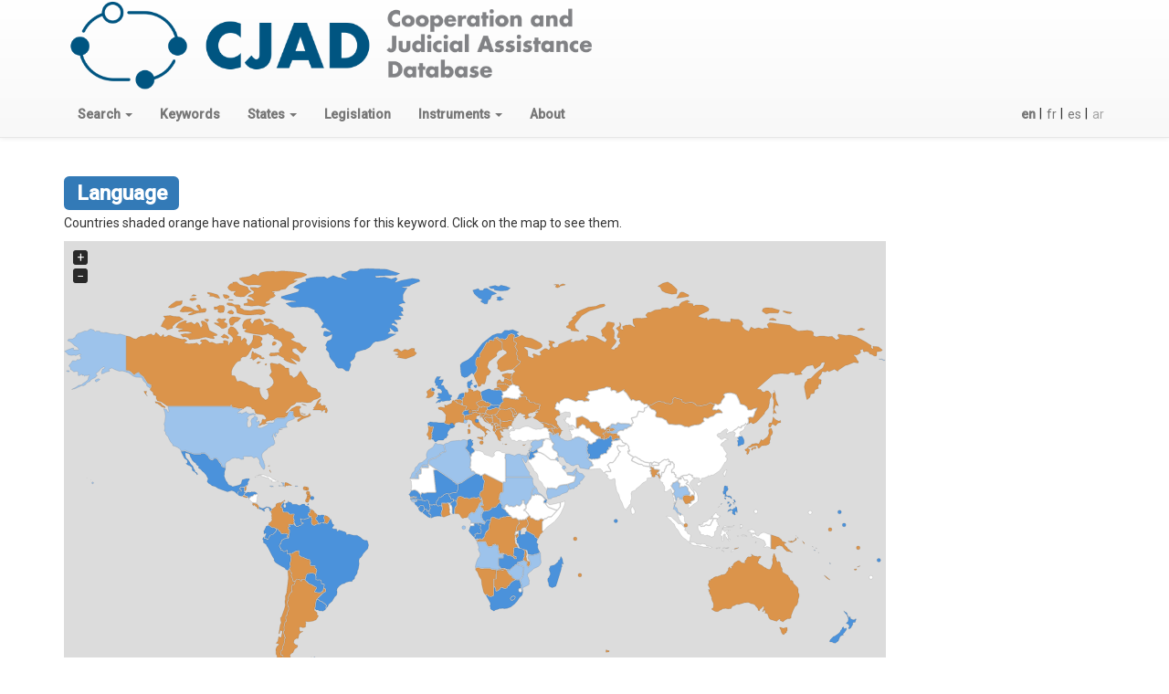

--- FILE ---
content_type: text/html; charset=utf-8
request_url: https://cjad.nottingham.ac.uk/en/keyword/232/
body_size: 77458
content:



<!DOCTYPE html>

<html lang="en">
  <head>
    <meta charset="utf-8"/>
    <meta http-equiv="X-UA-Compatible" content="IE=edge"/>
    <meta name="viewport" content="width=device-width, initial-scale=1"/>

    <script async defer data-domain="cjad.nottingham.ac.uk" 
	    src="https://plausible.io/js/plausible.js"></script>

    <!-- Latest compiled and minified CSS -->
    <link rel="stylesheet" href="https://maxcdn.bootstrapcdn.com/bootstrap/3.3.7/css/bootstrap.min.css" integrity="sha384-BVYiiSIFeK1dGmJRAkycuHAHRg32OmUcww7on3RYdg4Va+PmSTsz/K68vbdEjh4u" crossorigin="anonymous"/>
    <link rel="stylesheet" href="https://maxcdn.bootstrapcdn.com/bootstrap/3.3.7/css/bootstrap-theme.min.css" integrity="sha384-rHyoN1iRsVXV4nD0JutlnGaslCJuC7uwjduW9SVrLvRYooPp2bWYgmgJQIXwl/Sp" crossorigin="anonymous">
    
    

    <!-- HTML5 shim and Respond.js for IE8 support of HTML5 elements and media queries -->
    <!-- WARNING: Respond.js doesn't work if you view the page via file:// -->
    <!--[if lt IE 9]>
	<script src="https://oss.maxcdn.com/html5shiv/3.7.3/html5shiv.min.js"></script>
	<script src="https://oss.maxcdn.com/respond/1.4.2/respond.min.js"></script>
	<![endif]-->
      <link href="https://fonts.googleapis.com/css?family=Roboto:400,500&amp;subset=cyrillic-ext,greek-ext,latin-ext"
            rel="stylesheet"/>
      <style>
          /* to make the footer work */
          html {
              position: relative;
              min-height: 100%;
          }

          body {
              /* Margin bottom by footer height */
              margin-bottom: 80px;
              font-family: "Roboto", Helvetica, Arial, sans-serif !important; /* not about footer */
          }

          .footer {
              position: absolute;
              bottom: 0;
              width: 100%;
              /* Set the fixed height of the footer here */
              height: 80px;
              background-color: #ffffff;
              padding-top: 10px; /* so we don't crowd the content */
          }

          p.depth1 {
              margin-left: 2em;
          }

          p.depth2 {
              margin-left: 4em;
          }

          p.depth3 {
              margin-left: 6em;
          }

          p.depth4 {
              margin-left: 8em;
          }

          p.rs-alpha-indent {
              margin-left: 5%;
          }

          .grey {
              color: grey;
          }

          .lightblue {
              color: #9dc3eb;
          }

          .lightgrey {
              color: lightgrey;
          }

          .blue-highlight {
              color: #428bca;
              font-weight: bold;
          }

          .btn.btn-link.narrow {
              padding-left: 4px;
              padding-right: 0;
          }

      </style>
      <script src="https://ajax.googleapis.com/ajax/libs/jquery/1.12.4/jquery.min.js"></script>
    <script src="https://maxcdn.bootstrapcdn.com/bootstrap/3.3.7/js/bootstrap.min.js" 
	    integrity="sha384-Tc5IQib027qvyjSMfHjOMaLkfuWVxZxUPnCJA7l2mCWNIpG9mGCD8wGNIcPD7Txa" 
	    crossorigin="anonymous"></script>   
    
    

  <link rel="stylesheet" href="/static/maps/jquery-jvectormap-2.0.3.css" 
	type="text/css" media="screen"/>
  <script src="/static/maps/jquery-jvectormap-2.0.3.min.js"></script>
  <script src="/static/maps/js/jquery-jvectormap-world-mill-en.js">
  </script>

  <script>
  var diplom = {'GL':'DK','PR':'US','EH':'MA','FK':'GB','NC':'FR','TF':'FR','TW':'CN'}; // resp
  var regiondata= {"AF":3,"AL":4,"DZ":2,"AO":2,"AR":4,"AM":4,"AU":4,"AT":4,"AZ":4,"BS":4,"BD":4,"BY":1,"BE":4,"BZ":4,"BJ":3,"BT":1,"BO":4,"BA":4,"BW":4,"BR":3,"BN":1,"BG":4,"BF":3,"BI":4,"CV":3,"KH":4,"CM":2,"CA":4,"CF":3,"TD":4,"CL":4,"CN":1,"CO":4,"KM":4,"CD":4,"CG":3,"CK":3,"CR":4,"HR":4,"CU":1,"CY":4,"CZ":4,"CI":3,"DK":3,"DJ":3,"DO":4,"EC":3,"EG":2,"SV":4,"GQ":1,"ER":2,"EE":4,"ET":1,"FJ":4,"FI":4,"FR":4,"GA":3,"GM":4,"GE":4,"DE":4,"GH":4,"GR":4,"GT":3,"GN":3,"GW":2,"GY":4,"HT":2,"HN":3,"HU":4,"IS":4,"IN":1,"ID":1,"IR":2,"IQ":1,"IE":4,"IL":2,"IT":4,"JM":2,"JP":4,"JO":3,"KZ":1,"KE":4,"KP":1,"KR":3,"":4,"KW":2,"KG":2,"LA":1,"LV":4,"LB":1,"LS":3,"LR":3,"LY":1,"LT":4,"LU":3,"MG":3,"MW":4,"MY":1,"ML":3,"MR":1,"MX":3,"MD":4,"MN":4,"ME":4,"MA":2,"MZ":2,"MM":1,"NA":4,"NP":1,"NL":3,"NZ":3,"NI":1,"NE":3,"NG":4,"NO":3,"OM":2,"PK":1,"PS":3,"PA":3,"PG":4,"PY":3,"PE":3,"PH":3,"PL":3,"PT":4,"QA":1,"RO":4,"RU":4,"RW":1,"SA":1,"SN":3,"RS":4,"SL":3,"SK":3,"SI":4,"SB":2,"SO":1,"ZA":3,"SS":1,"ES":3,"LK":1,"SD":2,"SR":3,"SZ":1,"SE":4,"CH":3,"SY":2,"TJ":4,"TZ":3,"TH":2,"MK":4,"TL":4,"TG":1,"TT":3,"TN":3,"TR":1,"TM":1,"UG":4,"UA":4,"AE":2,"GB":3,"US":2,"UY":3,"UZ":4,"VU":3,"VE":3,"VN":1,"YE":2,"ZM":3,"ZW":2};
  $.each(diplom, function(key){ regiondata[key] = regiondata[diplom[key]]; }); // use resp values
  var cscale = {1: '#FFFFFF', 2: '#9dc3eb', 3: '#4B92DB', 4: '#db944b'};
  $.each(regiondata, function(key){ regiondata[key] = cscale[regiondata[key]]; });
  var markers = [{iso2: 'AD', rs: 3, name: 'Andorra', latLng: [42.50,1.51]},{iso2: 'AG', rs: 4, name: 'Antigua and Barbuda', latLng: [17.11,-61.85]},{iso2: 'BH', rs: 2, name: 'Bahrain', latLng: [26.02,50.55]},{iso2: 'BB', rs: 3, name: 'Barbados', latLng: [13.16,-59.55]},{iso2: 'DM', rs: 4, name: 'Dominica', latLng: [15.30,-61.38]},{iso2: 'GD', rs: 4, name: 'Grenada', latLng: [12.05,-61.75]},{iso2: 'KI', rs: 3, name: 'Kiribati', latLng: [1.46,173.03]},{iso2: 'LI', rs: 4, name: 'Liechtenstein', latLng: [47.14,9.52]},{iso2: 'MV', rs: 3, name: 'Maldives', latLng: [3.20,73.22]},{iso2: 'MT', rs: 4, name: 'Malta', latLng: [35.88,14.50]},{iso2: 'MH', rs: 3, name: 'Marshall Islands', latLng: [7.11,171.06]},{iso2: 'MU', rs: 4, name: 'Mauritius', latLng: [-20.20,57.50]},{iso2: 'FM', rs: 1, name: 'Micronesia, Federated States of  ', latLng: [6.91,158.18]},{iso2: 'MC', rs: 2, name: 'Monaco', latLng: [43.73,7.41]},{iso2: 'NR', rs: 4, name: 'Nauru', latLng: [-0.52,166.93]},{iso2: 'PW', rs: 1, name: 'Palau', latLng: [7.35,134.46]},{iso2: 'KN', rs: 4, name: 'Saint Kitts and Nevis', latLng: [17.30,-62.73]},{iso2: 'LC', rs: 4, name: 'Saint Lucia', latLng: [14.01,-60.98]},{iso2: 'VC', rs: 4, name: 'Saint Vincent and the Grenadines', latLng: [13.16,-61.23]},{iso2: 'WS', rs: 3, name: 'Samoa', latLng: [-13.85,-171.79]},{iso2: 'SM', rs: 3, name: 'San Marino', latLng: [43.93,12.46]},{iso2: 'ST', rs: 2, name: 'Sao Tome and Principe', latLng: [0.33,6.73]},{iso2: 'SC', rs: 4, name: 'Seychelles', latLng: [-4.61,55.45]},{iso2: 'SG', rs: 4, name: 'Singapore', latLng: [1.30,103.80]},{iso2: 'TO', rs: 1, name: 'Tonga', latLng: [-21.13,-175.20]},{iso2: 'TV', rs: 4, name: 'Tuvalu', latLng: [-8.51,179.21]}];
  var markerdata = $.map(markers, function(val, i){ return(cscale[val.rs]) });
</script>
    <style>
    .table-condensed>thead>tr>th,
.table-condensed>tbody>tr>th,
.table-condensed>tfoot>tr>th,
.table-condensed>thead>tr>td,
.table-condensed>tbody>tr>td,
.table-condensed>tfoot>tr>td {
    padding-top: 0;
        padding-bottom: 0;
}
    .table>tbody>tr>th, .table>tbody>tr>td {
    border-top: none;
}
    .checkbox {
        margin-bottom: 0;
    }
    </style>




    
    <title>Keyword</title>
  </head>
  <body>
    <nav class="navbar navbar-default navbar-static-top">
      <div class="container-fluid">

      <div class="container">
        <div class="pull-left">
            <a href="/en/"><img src="/static/logos/cjad.png" height="100px"/></a>
        </div>
      </div>
	<div class="container">

	  <div class="navbar-header">
	    <button type="button" class="navbar-toggle collapsed" data-toggle="collapse" 
		    data-target="#navbar" aria-expanded="false" aria-controls="navbar">
	      <span class="sr-only">Toggle navigation</span>
	      <span class="icon-bar"></span>
	      <span class="icon-bar"></span>
	      <span class="icon-bar"></span>
	    </button>	    
	  </div>
	  <div id="navbar" class="navbar-collapse collapse">
	    <ul class="nav navbar-nav">
	      
	      <li class="dropdown">
		<a href="#" class="dropdown-toggle" data-toggle="dropdown" 
		   role="button" aria-haspopup="true" 
		   aria-expanded="false">
		   <strong>Search</strong>
		  <span class="caret"></span>
		</a>
		<ul class="dropdown-menu">
		  <li>
		    <a href="/en/keyword/search/">Keyword Search</a>
		  </li>
		  <li>
		    <a href="/en/legislation/search/">National Implementing Legislation</a>
		  </li>
		  <li>
		    <a href="/en/keyword_state_search/">Keyword by state</a>
		  </li>
		  <li>
		    <a href="/en/instrument/search/">Rome Statute or APIC article</a>
		  </li>
		</ul>
	      </li>
	      <li>
	      <a href="/en/keyword/"><strong>Keywords</strong></a>
	      </li>
	      <li class="dropdown">
		<a href="#" class="dropdown-toggle" data-toggle="dropdown" 
		   role="button" aria-haspopup="true" 
		   aria-expanded="false">
		   <strong>States</strong>
		  <span class="caret"></span>
		</a>
		<ul class="dropdown-menu">
		  <li>
		    <a href="/en/state/">All States</a>
		  </li>
		  <li role="separator" class="divider"></li>
            <li><a href=""><strong>ICC Regions</strong></a></li>
		  <li>
		    <a href="/en/state/group/ICC/AFRICA/">
		      African States</a>
		  </li>
		  <li>
		    <a href="/en/state/group/ICC/EEUR/">
		      Eastern European States</a>
		  </li>
		  <li>
		    <a href="/en/state/group/ICC/ASIAPAC/">
		      Asia-Pacific States</a>
		  </li>
		  <li>
		    <a href="/en/state/group/ICC/EUR/">
		      West European and Other States</a>
		  </li>
		  <li>
		    <a href="/en/state/group/ICC/LAC/">
		      Latin American and Caribbean States</a>
		  </li>
		  <li role="separator" class="divider"></li>
            <li><a href=""><strong>CICC Regions</strong></a></li>
		  <li>
		    <a href="/en/state/group/CICC/AFRICA/">
		      Africa</a>
		  </li>
		  <li>
		    <a href="/en/state/group/CICC/AMER/">
		      Americas</a>
		  </li>
		  <li>
		    <a href="/en/state/group/CICC/ASIAPAC/">
		      Asia and Pacific</a>
		  </li>
		  <li>
		    <a href="/en/state/group/CICC/EUR/">
		      Europe</a>
		  </li>
		  <li>
		    <a href="/en/state/group/CICC/MENA/">
		      Middle East and North Africa</a>
		  </li>
		  <li role="separator" class="divider"></li>
            <li><a href=""><strong>Regional Organisations</strong></a></li>
		  <li>
		    <a href="/en/state/group/AU/">African Union</a>
		  </li>
		  <li>
		    <a href="/en/state/group/CARICOM/">Caribbean Community</a>
		  </li>
		  <li>
		    <a href="/en/state/group/EU/">European Union</a>
		  </li>
		</ul>
	      <li>
	      <a href="/en/legislation/"><strong>Legislation</strong></a>
	      </li>
	      <li class="dropdown">
		<a href="#" class="dropdown-toggle" data-toggle="dropdown" 
		   role="button" aria-haspopup="true" 
		   aria-expanded="false">
		   <strong>Instruments</strong>
		  <span class="caret"></span>
		</a>
		<ul class="dropdown-menu">
		  <li>
		    <a href="/en/RS/">Rome Statute</a>
		    
		  </li>
		  <li>
		    <a href="/en/APIC/">APIC</a>
		  </li>
		</ul>
	      </li>
	      <li>
		<a href="/en/about/"><strong>About</strong></a>
	      </li>
	    </ul>
	   
	    <div class="form-group">
	      <form action="/i18n/setlang/" method="post" 
		    class="navbar-form navbar-right">
		<input type='hidden' name='csrfmiddlewaretoken' value='nmAAmiHLmdTiTMe38Cw8SW3YcAirNUK2lBIWHy9ovyTxLazkiHYnxlR9WHHuptmj' />
		<input name="next" type="hidden" value="" />
		<ul class="nav navbar-nav">
		  
		  
		  
		  <li>
		    <button type="submit"
			    name="language"
			    value="en"
			    
			    class="btn btn-link narrow">
		      
		      <strong>en</strong>
		      
		    </button>
		    |
		  </li>
		  
		  <li>
		    <button type="submit"
			    name="language"
			    value="fr"
			    
			    class="btn btn-link narrow">
		      
		      fr
		      
		    </button>
		    |
		  </li>
		  
		  <li>
		    <button type="submit"
			    name="language"
			    value="es"
			    
			    class="btn btn-link narrow">
		      
		      es
		      
		    </button>
		    |
		  </li>
		  
		  <li>
		    <button type="submit"
			    name="language"
			    value="ar"
			    
			    disabled="disabled"
			    
			    class="btn btn-link narrow">
		      
		      ar
		      
		    </button>
		    
		  </li>
		  
		</ul>
	      </form>
	    </div>
	  </div>
	</div>
      </div>
    </nav>
    
    <div class="container-fluid">
      <div class="container">
	
<h2><span class="label label-primary">Language</span></h2>

      </div>
      <div class="container">
	


<p>
Countries shaded orange have national provisions for this keyword.  Click on the map to see them.
</p>



<figure>
  <div id="world-map-gdp" style="width: 900px; height: 500px"></div>
  <script>  
  $(function(){
    $('#world-map-gdp').vectorMap({
      map: 'world_mill_en',
      backgroundColor: '#DCDCDC',        
      markers: markers,
      series: {
        markers: [{
          values: markerdata
        }],
        regions: [{ 
          values: regiondata
        }]
      },
      regionStyle: {
        initial: {
          stroke: "black",
          "stroke-width": 0.2,
          "stroke-opacity": 0.5
        }    
      },
      markerStyle: {
        initial: {
          stroke: "black",
          "stroke-width": 0.2,
          "stroke-opacity": 0.5,
			r: 2
        }
      },
      onRegionClick: function(e, code){
        var name = (diplom[code] || code);         
        window.location.assign("/en/state/XX/keyword/232/".replace("XX", name));
      },
      onMarkerClick: function(e, index){
        var name = markers[index].iso2;         
        window.location.assign("/en/state/XX/keyword/232/".replace("XX", name));
      }
    });
  });
  </script>
</figure>



<h4>See also</h4>
<p>

<a href="/en/keyword/536/">
<span class="label label-primary">Language of requests for cooperation</span></a> 

</p>



    
        <h3>National provisions</h3>

        <form action="/en/keyword/232/compare/" method="post">
            <input type='hidden' name='csrfmiddlewaretoken' value='nmAAmiHLmdTiTMe38Cw8SW3YcAirNUK2lBIWHy9ovyTxLazkiHYnxlR9WHHuptmj' />
            <label class="sr-only control-label" for="id_countries_0">Countries</label>
            <div id="id_countries">
                <table class="table table-condensed width: auto;" style="width: auto;">
                <tbody>
                    
                        <tr>
                            
                                <td>
                                    
                                        <div class="checkbox">
                                            <label for="id_countries_2">
                                                <input class="" id="id_countries_2" name="countries"
                                                       title="" type="checkbox" value="2"/>
                                                <a href="/en/state/2/keyword/232/">Albania</a>
                                            </label>
                                        </div>
                                    
                                </td>
                            
                                <td>
                                    
                                        <div class="checkbox">
                                            <label for="id_countries_44">
                                                <input class="" id="id_countries_44" name="countries"
                                                       title="" type="checkbox" value="44"/>
                                                <a href="/en/state/44/keyword/232/">Dominica</a>
                                            </label>
                                        </div>
                                    
                                </td>
                            
                                <td>
                                    
                                        <div class="checkbox">
                                            <label for="id_countries_89">
                                                <input class="" id="id_countries_89" name="countries"
                                                       title="" type="checkbox" value="89"/>
                                                <a href="/en/state/89/keyword/232/">Moldova, Republic of</a>
                                            </label>
                                        </div>
                                    
                                </td>
                            
                        </tr>
                    
                        <tr>
                            
                                <td>
                                    
                                        <div class="checkbox">
                                            <label for="id_countries_6">
                                                <input class="" id="id_countries_6" name="countries"
                                                       title="" type="checkbox" value="6"/>
                                                <a href="/en/state/6/keyword/232/">Antigua and Barbuda</a>
                                            </label>
                                        </div>
                                    
                                </td>
                            
                                <td>
                                    
                                        <div class="checkbox">
                                            <label for="id_countries_45">
                                                <input class="" id="id_countries_45" name="countries"
                                                       title="" type="checkbox" value="45"/>
                                                <a href="/en/state/45/keyword/232/">Dominican Republic</a>
                                            </label>
                                        </div>
                                    
                                </td>
                            
                                <td>
                                    
                                        <div class="checkbox">
                                            <label for="id_countries_91">
                                                <input class="" id="id_countries_91" name="countries"
                                                       title="" type="checkbox" value="91"/>
                                                <a href="/en/state/91/keyword/232/">Mongolia</a>
                                            </label>
                                        </div>
                                    
                                </td>
                            
                        </tr>
                    
                        <tr>
                            
                                <td>
                                    
                                        <div class="checkbox">
                                            <label for="id_countries_7">
                                                <input class="" id="id_countries_7" name="countries"
                                                       title="" type="checkbox" value="7"/>
                                                <a href="/en/state/7/keyword/232/">Argentina</a>
                                            </label>
                                        </div>
                                    
                                </td>
                            
                                <td>
                                    
                                        <div class="checkbox">
                                            <label for="id_countries_162">
                                                <input class="" id="id_countries_162" name="countries"
                                                       title="" type="checkbox" value="162"/>
                                                <a href="/en/state/162/keyword/232/">El Salvador</a>
                                            </label>
                                        </div>
                                    
                                </td>
                            
                                <td>
                                    
                                        <div class="checkbox">
                                            <label for="id_countries_92">
                                                <input class="" id="id_countries_92" name="countries"
                                                       title="" type="checkbox" value="92"/>
                                                <a href="/en/state/92/keyword/232/">Montenegro</a>
                                            </label>
                                        </div>
                                    
                                </td>
                            
                        </tr>
                    
                        <tr>
                            
                                <td>
                                    
                                        <div class="checkbox">
                                            <label for="id_countries_8">
                                                <input class="" id="id_countries_8" name="countries"
                                                       title="" type="checkbox" value="8"/>
                                                <a href="/en/state/8/keyword/232/">Armenia</a>
                                            </label>
                                        </div>
                                    
                                </td>
                            
                                <td>
                                    
                                        <div class="checkbox">
                                            <label for="id_countries_49">
                                                <input class="" id="id_countries_49" name="countries"
                                                       title="" type="checkbox" value="49"/>
                                                <a href="/en/state/49/keyword/232/">Estonia</a>
                                            </label>
                                        </div>
                                    
                                </td>
                            
                                <td>
                                    
                                        <div class="checkbox">
                                            <label for="id_countries_95">
                                                <input class="" id="id_countries_95" name="countries"
                                                       title="" type="checkbox" value="95"/>
                                                <a href="/en/state/95/keyword/232/">Namibia</a>
                                            </label>
                                        </div>
                                    
                                </td>
                            
                        </tr>
                    
                        <tr>
                            
                                <td>
                                    
                                        <div class="checkbox">
                                            <label for="id_countries_9">
                                                <input class="" id="id_countries_9" name="countries"
                                                       title="" type="checkbox" value="9"/>
                                                <a href="/en/state/9/keyword/232/">Australia</a>
                                            </label>
                                        </div>
                                    
                                </td>
                            
                                <td>
                                    
                                        <div class="checkbox">
                                            <label for="id_countries_50">
                                                <input class="" id="id_countries_50" name="countries"
                                                       title="" type="checkbox" value="50"/>
                                                <a href="/en/state/50/keyword/232/">Fiji</a>
                                            </label>
                                        </div>
                                    
                                </td>
                            
                                <td>
                                    
                                        <div class="checkbox">
                                            <label for="id_countries_96">
                                                <input class="" id="id_countries_96" name="countries"
                                                       title="" type="checkbox" value="96"/>
                                                <a href="/en/state/96/keyword/232/">Nauru</a>
                                            </label>
                                        </div>
                                    
                                </td>
                            
                        </tr>
                    
                        <tr>
                            
                                <td>
                                    
                                        <div class="checkbox">
                                            <label for="id_countries_10">
                                                <input class="" id="id_countries_10" name="countries"
                                                       title="" type="checkbox" value="10"/>
                                                <a href="/en/state/10/keyword/232/">Austria</a>
                                            </label>
                                        </div>
                                    
                                </td>
                            
                                <td>
                                    
                                        <div class="checkbox">
                                            <label for="id_countries_51">
                                                <input class="" id="id_countries_51" name="countries"
                                                       title="" type="checkbox" value="51"/>
                                                <a href="/en/state/51/keyword/232/">Finland</a>
                                            </label>
                                        </div>
                                    
                                </td>
                            
                                <td>
                                    
                                        <div class="checkbox">
                                            <label for="id_countries_100">
                                                <input class="" id="id_countries_100" name="countries"
                                                       title="" type="checkbox" value="100"/>
                                                <a href="/en/state/100/keyword/232/">Nigeria</a>
                                            </label>
                                        </div>
                                    
                                </td>
                            
                        </tr>
                    
                        <tr>
                            
                                <td>
                                    
                                        <div class="checkbox">
                                            <label for="id_countries_155">
                                                <input class="" id="id_countries_155" name="countries"
                                                       title="" type="checkbox" value="155"/>
                                                <a href="/en/state/155/keyword/232/">Azerbaijan</a>
                                            </label>
                                        </div>
                                    
                                </td>
                            
                                <td>
                                    
                                        <div class="checkbox">
                                            <label for="id_countries_52">
                                                <input class="" id="id_countries_52" name="countries"
                                                       title="" type="checkbox" value="52"/>
                                                <a href="/en/state/52/keyword/232/">France</a>
                                            </label>
                                        </div>
                                    
                                </td>
                            
                                <td>
                                    
                                        <div class="checkbox">
                                            <label for="id_countries_163">
                                                <input class="" id="id_countries_163" name="countries"
                                                       title="" type="checkbox" value="163"/>
                                                <a href="/en/state/163/keyword/232/">Papua New Guinea</a>
                                            </label>
                                        </div>
                                    
                                </td>
                            
                        </tr>
                    
                        <tr>
                            
                                <td>
                                    
                                        <div class="checkbox">
                                            <label for="id_countries_11">
                                                <input class="" id="id_countries_11" name="countries"
                                                       title="" type="checkbox" value="11"/>
                                                <a href="/en/state/11/keyword/232/">Bahamas</a>
                                            </label>
                                        </div>
                                    
                                </td>
                            
                                <td>
                                    
                                        <div class="checkbox">
                                            <label for="id_countries_54">
                                                <input class="" id="id_countries_54" name="countries"
                                                       title="" type="checkbox" value="54"/>
                                                <a href="/en/state/54/keyword/232/">Gambia</a>
                                            </label>
                                        </div>
                                    
                                </td>
                            
                                <td>
                                    
                                        <div class="checkbox">
                                            <label for="id_countries_108">
                                                <input class="" id="id_countries_108" name="countries"
                                                       title="" type="checkbox" value="108"/>
                                                <a href="/en/state/108/keyword/232/">Portugal</a>
                                            </label>
                                        </div>
                                    
                                </td>
                            
                        </tr>
                    
                        <tr>
                            
                                <td>
                                    
                                        <div class="checkbox">
                                            <label for="id_countries_13">
                                                <input class="" id="id_countries_13" name="countries"
                                                       title="" type="checkbox" value="13"/>
                                                <a href="/en/state/13/keyword/232/">Bangladesh</a>
                                            </label>
                                        </div>
                                    
                                </td>
                            
                                <td>
                                    
                                        <div class="checkbox">
                                            <label for="id_countries_55">
                                                <input class="" id="id_countries_55" name="countries"
                                                       title="" type="checkbox" value="55"/>
                                                <a href="/en/state/55/keyword/232/">Georgia</a>
                                            </label>
                                        </div>
                                    
                                </td>
                            
                                <td>
                                    
                                        <div class="checkbox">
                                            <label for="id_countries_109">
                                                <input class="" id="id_countries_109" name="countries"
                                                       title="" type="checkbox" value="109"/>
                                                <a href="/en/state/109/keyword/232/">Romania</a>
                                            </label>
                                        </div>
                                    
                                </td>
                            
                        </tr>
                    
                        <tr>
                            
                                <td>
                                    
                                        <div class="checkbox">
                                            <label for="id_countries_15">
                                                <input class="" id="id_countries_15" name="countries"
                                                       title="" type="checkbox" value="15"/>
                                                <a href="/en/state/15/keyword/232/">Belgium</a>
                                            </label>
                                        </div>
                                    
                                </td>
                            
                                <td>
                                    
                                        <div class="checkbox">
                                            <label for="id_countries_56">
                                                <input class="" id="id_countries_56" name="countries"
                                                       title="" type="checkbox" value="56"/>
                                                <a href="/en/state/56/keyword/232/">Germany</a>
                                            </label>
                                        </div>
                                    
                                </td>
                            
                                <td>
                                    
                                        <div class="checkbox">
                                            <label for="id_countries_110">
                                                <input class="" id="id_countries_110" name="countries"
                                                       title="" type="checkbox" value="110"/>
                                                <a href="/en/state/110/keyword/232/">Russian Federation</a>
                                            </label>
                                        </div>
                                    
                                </td>
                            
                        </tr>
                    
                        <tr>
                            
                                <td>
                                    
                                        <div class="checkbox">
                                            <label for="id_countries_16">
                                                <input class="" id="id_countries_16" name="countries"
                                                       title="" type="checkbox" value="16"/>
                                                <a href="/en/state/16/keyword/232/">Belize</a>
                                            </label>
                                        </div>
                                    
                                </td>
                            
                                <td>
                                    
                                        <div class="checkbox">
                                            <label for="id_countries_57">
                                                <input class="" id="id_countries_57" name="countries"
                                                       title="" type="checkbox" value="57"/>
                                                <a href="/en/state/57/keyword/232/">Ghana</a>
                                            </label>
                                        </div>
                                    
                                </td>
                            
                                <td>
                                    
                                        <div class="checkbox">
                                            <label for="id_countries_111">
                                                <input class="" id="id_countries_111" name="countries"
                                                       title="" type="checkbox" value="111"/>
                                                <a href="/en/state/111/keyword/232/">Saint Kitts and Nevis</a>
                                            </label>
                                        </div>
                                    
                                </td>
                            
                        </tr>
                    
                        <tr>
                            
                                <td>
                                    
                                        <div class="checkbox">
                                            <label for="id_countries_18">
                                                <input class="" id="id_countries_18" name="countries"
                                                       title="" type="checkbox" value="18"/>
                                                <a href="/en/state/18/keyword/232/">Bolivia, Plurinational State of</a>
                                            </label>
                                        </div>
                                    
                                </td>
                            
                                <td>
                                    
                                        <div class="checkbox">
                                            <label for="id_countries_58">
                                                <input class="" id="id_countries_58" name="countries"
                                                       title="" type="checkbox" value="58"/>
                                                <a href="/en/state/58/keyword/232/">Greece</a>
                                            </label>
                                        </div>
                                    
                                </td>
                            
                                <td>
                                    
                                        <div class="checkbox">
                                            <label for="id_countries_112">
                                                <input class="" id="id_countries_112" name="countries"
                                                       title="" type="checkbox" value="112"/>
                                                <a href="/en/state/112/keyword/232/">Saint Lucia</a>
                                            </label>
                                        </div>
                                    
                                </td>
                            
                        </tr>
                    
                        <tr>
                            
                                <td>
                                    
                                        <div class="checkbox">
                                            <label for="id_countries_19">
                                                <input class="" id="id_countries_19" name="countries"
                                                       title="" type="checkbox" value="19"/>
                                                <a href="/en/state/19/keyword/232/">Bosnia and Herzegovina</a>
                                            </label>
                                        </div>
                                    
                                </td>
                            
                                <td>
                                    
                                        <div class="checkbox">
                                            <label for="id_countries_168">
                                                <input class="" id="id_countries_168" name="countries"
                                                       title="" type="checkbox" value="168"/>
                                                <a href="/en/state/168/keyword/232/">Grenada</a>
                                            </label>
                                        </div>
                                    
                                </td>
                            
                                <td>
                                    
                                        <div class="checkbox">
                                            <label for="id_countries_113">
                                                <input class="" id="id_countries_113" name="countries"
                                                       title="" type="checkbox" value="113"/>
                                                <a href="/en/state/113/keyword/232/">Saint Vincent and the Grenadines</a>
                                            </label>
                                        </div>
                                    
                                </td>
                            
                        </tr>
                    
                        <tr>
                            
                                <td>
                                    
                                        <div class="checkbox">
                                            <label for="id_countries_20">
                                                <input class="" id="id_countries_20" name="countries"
                                                       title="" type="checkbox" value="20"/>
                                                <a href="/en/state/20/keyword/232/">Botswana</a>
                                            </label>
                                        </div>
                                    
                                </td>
                            
                                <td>
                                    
                                        <div class="checkbox">
                                            <label for="id_countries_61">
                                                <input class="" id="id_countries_61" name="countries"
                                                       title="" type="checkbox" value="61"/>
                                                <a href="/en/state/61/keyword/232/">Guyana</a>
                                            </label>
                                        </div>
                                    
                                </td>
                            
                                <td>
                                    
                                        <div class="checkbox">
                                            <label for="id_countries_118">
                                                <input class="" id="id_countries_118" name="countries"
                                                       title="" type="checkbox" value="118"/>
                                                <a href="/en/state/118/keyword/232/">Serbia</a>
                                            </label>
                                        </div>
                                    
                                </td>
                            
                        </tr>
                    
                        <tr>
                            
                                <td>
                                    
                                        <div class="checkbox">
                                            <label for="id_countries_22">
                                                <input class="" id="id_countries_22" name="countries"
                                                       title="" type="checkbox" value="22"/>
                                                <a href="/en/state/22/keyword/232/">Bulgaria</a>
                                            </label>
                                        </div>
                                    
                                </td>
                            
                                <td>
                                    
                                        <div class="checkbox">
                                            <label for="id_countries_64">
                                                <input class="" id="id_countries_64" name="countries"
                                                       title="" type="checkbox" value="64"/>
                                                <a href="/en/state/64/keyword/232/">Hungary</a>
                                            </label>
                                        </div>
                                    
                                </td>
                            
                                <td>
                                    
                                        <div class="checkbox">
                                            <label for="id_countries_119">
                                                <input class="" id="id_countries_119" name="countries"
                                                       title="" type="checkbox" value="119"/>
                                                <a href="/en/state/119/keyword/232/">Seychelles</a>
                                            </label>
                                        </div>
                                    
                                </td>
                            
                        </tr>
                    
                        <tr>
                            
                                <td>
                                    
                                        <div class="checkbox">
                                            <label for="id_countries_24">
                                                <input class="" id="id_countries_24" name="countries"
                                                       title="" type="checkbox" value="24"/>
                                                <a href="/en/state/24/keyword/232/">Burundi</a>
                                            </label>
                                        </div>
                                    
                                </td>
                            
                                <td>
                                    
                                        <div class="checkbox">
                                            <label for="id_countries_65">
                                                <input class="" id="id_countries_65" name="countries"
                                                       title="" type="checkbox" value="65"/>
                                                <a href="/en/state/65/keyword/232/">Iceland</a>
                                            </label>
                                        </div>
                                    
                                </td>
                            
                                <td>
                                    
                                        <div class="checkbox">
                                            <label for="id_countries_165">
                                                <input class="" id="id_countries_165" name="countries"
                                                       title="" type="checkbox" value="165"/>
                                                <a href="/en/state/165/keyword/232/">Singapore</a>
                                            </label>
                                        </div>
                                    
                                </td>
                            
                        </tr>
                    
                        <tr>
                            
                                <td>
                                    
                                        <div class="checkbox">
                                            <label for="id_countries_25">
                                                <input class="" id="id_countries_25" name="countries"
                                                       title="" type="checkbox" value="25"/>
                                                <a href="/en/state/25/keyword/232/">Cambodia</a>
                                            </label>
                                        </div>
                                    
                                </td>
                            
                                <td>
                                    
                                        <div class="checkbox">
                                            <label for="id_countries_67">
                                                <input class="" id="id_countries_67" name="countries"
                                                       title="" type="checkbox" value="67"/>
                                                <a href="/en/state/67/keyword/232/">Ireland</a>
                                            </label>
                                        </div>
                                    
                                </td>
                            
                                <td>
                                    
                                        <div class="checkbox">
                                            <label for="id_countries_122">
                                                <input class="" id="id_countries_122" name="countries"
                                                       title="" type="checkbox" value="122"/>
                                                <a href="/en/state/122/keyword/232/">Slovenia</a>
                                            </label>
                                        </div>
                                    
                                </td>
                            
                        </tr>
                    
                        <tr>
                            
                                <td>
                                    
                                        <div class="checkbox">
                                            <label for="id_countries_27">
                                                <input class="" id="id_countries_27" name="countries"
                                                       title="" type="checkbox" value="27"/>
                                                <a href="/en/state/27/keyword/232/">Canada</a>
                                            </label>
                                        </div>
                                    
                                </td>
                            
                                <td>
                                    
                                        <div class="checkbox">
                                            <label for="id_countries_69">
                                                <input class="" id="id_countries_69" name="countries"
                                                       title="" type="checkbox" value="69"/>
                                                <a href="/en/state/69/keyword/232/">Italy</a>
                                            </label>
                                        </div>
                                    
                                </td>
                            
                                <td>
                                    
                                        <div class="checkbox">
                                            <label for="id_countries_128">
                                                <input class="" id="id_countries_128" name="countries"
                                                       title="" type="checkbox" value="128"/>
                                                <a href="/en/state/128/keyword/232/">Sweden</a>
                                            </label>
                                        </div>
                                    
                                </td>
                            
                        </tr>
                    
                        <tr>
                            
                                <td>
                                    
                                        <div class="checkbox">
                                            <label for="id_countries_30">
                                                <input class="" id="id_countries_30" name="countries"
                                                       title="" type="checkbox" value="30"/>
                                                <a href="/en/state/30/keyword/232/">Chad</a>
                                            </label>
                                        </div>
                                    
                                </td>
                            
                                <td>
                                    
                                        <div class="checkbox">
                                            <label for="id_countries_152">
                                                <input class="" id="id_countries_152" name="countries"
                                                       title="" type="checkbox" value="152"/>
                                                <a href="/en/state/152/keyword/232/">Japan</a>
                                            </label>
                                        </div>
                                    
                                </td>
                            
                                <td>
                                    
                                        <div class="checkbox">
                                            <label for="id_countries_131">
                                                <input class="" id="id_countries_131" name="countries"
                                                       title="" type="checkbox" value="131"/>
                                                <a href="/en/state/131/keyword/232/">Tajikistan</a>
                                            </label>
                                        </div>
                                    
                                </td>
                            
                        </tr>
                    
                        <tr>
                            
                                <td>
                                    
                                        <div class="checkbox">
                                            <label for="id_countries_31">
                                                <input class="" id="id_countries_31" name="countries"
                                                       title="" type="checkbox" value="31"/>
                                                <a href="/en/state/31/keyword/232/">Chile</a>
                                            </label>
                                        </div>
                                    
                                </td>
                            
                                <td>
                                    
                                        <div class="checkbox">
                                            <label for="id_countries_72">
                                                <input class="" id="id_countries_72" name="countries"
                                                       title="" type="checkbox" value="72"/>
                                                <a href="/en/state/72/keyword/232/">Kenya</a>
                                            </label>
                                        </div>
                                    
                                </td>
                            
                                <td>
                                    
                                        <div class="checkbox">
                                            <label for="id_countries_158">
                                                <input class="" id="id_countries_158" name="countries"
                                                       title="" type="checkbox" value="158"/>
                                                <a href="/en/state/158/keyword/232/">The former Yugoslav Republic of Macedonia</a>
                                            </label>
                                        </div>
                                    
                                </td>
                            
                        </tr>
                    
                        <tr>
                            
                                <td>
                                    
                                        <div class="checkbox">
                                            <label for="id_countries_32">
                                                <input class="" id="id_countries_32" name="countries"
                                                       title="" type="checkbox" value="32"/>
                                                <a href="/en/state/32/keyword/232/">Colombia</a>
                                            </label>
                                        </div>
                                    
                                </td>
                            
                                <td>
                                    
                                        <div class="checkbox">
                                            <label for="id_countries_202">
                                                <input class="" id="id_countries_202" name="countries"
                                                       title="" type="checkbox" value="202"/>
                                                <a href="/en/state/202/keyword/232/">Kosovo</a>
                                            </label>
                                        </div>
                                    
                                </td>
                            
                                <td>
                                    
                                        <div class="checkbox">
                                            <label for="id_countries_135">
                                                <input class="" id="id_countries_135" name="countries"
                                                       title="" type="checkbox" value="135"/>
                                                <a href="/en/state/135/keyword/232/">Timor-Leste</a>
                                            </label>
                                        </div>
                                    
                                </td>
                            
                        </tr>
                    
                        <tr>
                            
                                <td>
                                    
                                        <div class="checkbox">
                                            <label for="id_countries_33">
                                                <input class="" id="id_countries_33" name="countries"
                                                       title="" type="checkbox" value="33"/>
                                                <a href="/en/state/33/keyword/232/">Comoros</a>
                                            </label>
                                        </div>
                                    
                                </td>
                            
                                <td>
                                    
                                        <div class="checkbox">
                                            <label for="id_countries_75">
                                                <input class="" id="id_countries_75" name="countries"
                                                       title="" type="checkbox" value="75"/>
                                                <a href="/en/state/75/keyword/232/">Latvia</a>
                                            </label>
                                        </div>
                                    
                                </td>
                            
                                <td>
                                    
                                        <div class="checkbox">
                                            <label for="id_countries_166">
                                                <input class="" id="id_countries_166" name="countries"
                                                       title="" type="checkbox" value="166"/>
                                                <a href="/en/state/166/keyword/232/">Tuvalu</a>
                                            </label>
                                        </div>
                                    
                                </td>
                            
                        </tr>
                    
                        <tr>
                            
                                <td>
                                    
                                        <div class="checkbox">
                                            <label for="id_countries_41">
                                                <input class="" id="id_countries_41" name="countries"
                                                       title="" type="checkbox" value="41"/>
                                                <a href="/en/state/41/keyword/232/">Congo, Democratic Republic of the</a>
                                            </label>
                                        </div>
                                    
                                </td>
                            
                                <td>
                                    
                                        <div class="checkbox">
                                            <label for="id_countries_78">
                                                <input class="" id="id_countries_78" name="countries"
                                                       title="" type="checkbox" value="78"/>
                                                <a href="/en/state/78/keyword/232/">Liechtenstein</a>
                                            </label>
                                        </div>
                                    
                                </td>
                            
                                <td>
                                    
                                        <div class="checkbox">
                                            <label for="id_countries_137">
                                                <input class="" id="id_countries_137" name="countries"
                                                       title="" type="checkbox" value="137"/>
                                                <a href="/en/state/137/keyword/232/">Uganda</a>
                                            </label>
                                        </div>
                                    
                                </td>
                            
                        </tr>
                    
                        <tr>
                            
                                <td>
                                    
                                        <div class="checkbox">
                                            <label for="id_countries_36">
                                                <input class="" id="id_countries_36" name="countries"
                                                       title="" type="checkbox" value="36"/>
                                                <a href="/en/state/36/keyword/232/">Costa Rica</a>
                                            </label>
                                        </div>
                                    
                                </td>
                            
                                <td>
                                    
                                        <div class="checkbox">
                                            <label for="id_countries_79">
                                                <input class="" id="id_countries_79" name="countries"
                                                       title="" type="checkbox" value="79"/>
                                                <a href="/en/state/79/keyword/232/">Lithuania</a>
                                            </label>
                                        </div>
                                    
                                </td>
                            
                                <td>
                                    
                                        <div class="checkbox">
                                            <label for="id_countries_139">
                                                <input class="" id="id_countries_139" name="countries"
                                                       title="" type="checkbox" value="139"/>
                                                <a href="/en/state/139/keyword/232/">Ukraine</a>
                                            </label>
                                        </div>
                                    
                                </td>
                            
                        </tr>
                    
                        <tr>
                            
                                <td>
                                    
                                        <div class="checkbox">
                                            <label for="id_countries_38">
                                                <input class="" id="id_countries_38" name="countries"
                                                       title="" type="checkbox" value="38"/>
                                                <a href="/en/state/38/keyword/232/">Croatia</a>
                                            </label>
                                        </div>
                                    
                                </td>
                            
                                <td>
                                    
                                        <div class="checkbox">
                                            <label for="id_countries_83">
                                                <input class="" id="id_countries_83" name="countries"
                                                       title="" type="checkbox" value="83"/>
                                                <a href="/en/state/83/keyword/232/">Malawi</a>
                                            </label>
                                        </div>
                                    
                                </td>
                            
                                <td>
                                    
                                        <div class="checkbox">
                                            <label for="id_countries_144">
                                                <input class="" id="id_countries_144" name="countries"
                                                       title="" type="checkbox" value="144"/>
                                                <a href="/en/state/144/keyword/232/">Uzbekistan</a>
                                            </label>
                                        </div>
                                    
                                </td>
                            
                        </tr>
                    
                        <tr>
                            
                                <td>
                                    
                                        <div class="checkbox">
                                            <label for="id_countries_39">
                                                <input class="" id="id_countries_39" name="countries"
                                                       title="" type="checkbox" value="39"/>
                                                <a href="/en/state/39/keyword/232/">Cyprus</a>
                                            </label>
                                        </div>
                                    
                                </td>
                            
                                <td>
                                    
                                        <div class="checkbox">
                                            <label for="id_countries_85">
                                                <input class="" id="id_countries_85" name="countries"
                                                       title="" type="checkbox" value="85"/>
                                                <a href="/en/state/85/keyword/232/">Malta</a>
                                            </label>
                                        </div>
                                    
                                </td>
                            
                                <td>
                                    
                                </td>
                            
                        </tr>
                    
                        <tr>
                            
                                <td>
                                    
                                        <div class="checkbox">
                                            <label for="id_countries_40">
                                                <input class="" id="id_countries_40" name="countries"
                                                       title="" type="checkbox" value="40"/>
                                                <a href="/en/state/40/keyword/232/">Czech Republic</a>
                                            </label>
                                        </div>
                                    
                                </td>
                            
                                <td>
                                    
                                        <div class="checkbox">
                                            <label for="id_countries_87">
                                                <input class="" id="id_countries_87" name="countries"
                                                       title="" type="checkbox" value="87"/>
                                                <a href="/en/state/87/keyword/232/">Mauritius</a>
                                            </label>
                                        </div>
                                    
                                </td>
                            
                                <td>
                                    
                                </td>
                            
                        </tr>
                    
                <tbody>
                </table>


		<button type="submit" class="btn btn-default">
		  View
		</button>
            </div>
        </form>

    

  

<h3>Rome Statute</h3>




<h4>
  Article 50 Official and working languages
  
  <small><a href="/en/RS/50/">
      <span class="glyphicon glyphicon-search lightblue" aria-hidden="true"></span>
  </a></small>
  
</h4>





<p class="depth1">
  1. The official languages of the Court shall be Arabic, Chinese, English, French, Russian and Spanish. The judgements of the Court, as well as other decisions resolving fundamental issues before the Court, shall be published in the official languages. The Presidency shall, in accordance with the criteria established by the Rules of Procedure and Evidence, determine which decisions may be considered as resolving fundamental issues for the purposes of this paragraph. 
  
</p>





<p class="depth1">
  2. The working languages of the Court shall be English and French. The Rules of Procedure and Evidence shall determine the cases in which other official languages may be used as working languages. 
  
</p>





<p class="depth1">
  3. At the request of any party to a proceeding or a State allowed to intervene in a proceeding, the Court shall authorize a language other than English or French to be used by such a party or State, provided that the Court considers such authorization to be adequately justified. 
  
</p>





<h4>
  Article 55 Rights of persons during an investigation
  
</h4>





<p class="depth1">
   2. Where there are grounds to believe that a person has committed a crime within the jurisdiction of the Court and that person is about to be questioned either by the Prosecutor, or by national authorities pursuant to a request made under Part 9, that person shall also have the following rights of which he or she shall be informed prior to being questioned: 
  
</p>





<p class="depth2">
  (c) To have legal assistance of the person&#39;s choosing, or, if the person does not have legal assistance, to have legal assistance assigned to him or her, in any case where the interests of justice so require, and without payment by the person in any such case if the person does not have sufficient means to pay for it; and 
  
  <a href="/en/RS/55/2/c">
    <span class="glyphicon glyphicon-search lightblue" aria-hidden="true"></span>
  </a>
  
</p>





<h4>
  Article 87 Requests for cooperation: general provisions
  
  <small><a href="/en/RS/87/">
      <span class="glyphicon glyphicon-search lightblue" aria-hidden="true"></span>
  </a></small>
  
</h4>





<p class="depth1">
  2. Requests for cooperation and any documents supporting the request shall either be in or be accompanied by a translation into an official language of the requested State or one of the working languages of the Court, in accordance with the choice made by that State upon ratification, acceptance, approval or accession. Subsequent changes to this choice shall be made in accordance with the Rules of Procedure and Evidence. 
  
  <a href="/en/RS/87/2/">
    <span class="glyphicon glyphicon-search lightblue" aria-hidden="true"></span>
  </a>
  
</p>











      </div>
    </div>

 <footer class="footer">
  <div class="container">
    <div class="pull-left"> 
      <ul class="list-inline">
      <!--
        <li><img src="/static/logos/NorwegianMinistryForeign.jpg" height="60px"/></li>
        <li><img src="/static/logos/flag_yellow_low.jpg" height="45px"/></li>
     -->
        <li><img src="/static/logos/eu-norway.png" height="40px"/></li>
      </ul>
    </div>
    <div class="pull-right">
      <img src="/static/logos/cmn-nobox.png" height="25px" 
      style="margin:20px 20px"/>
      <img src="/static/logos/UoN-UK-C-M.BlueRGB.png" height="60px"/>
    </div>

  </div>
</footer>


</body>
</html>
